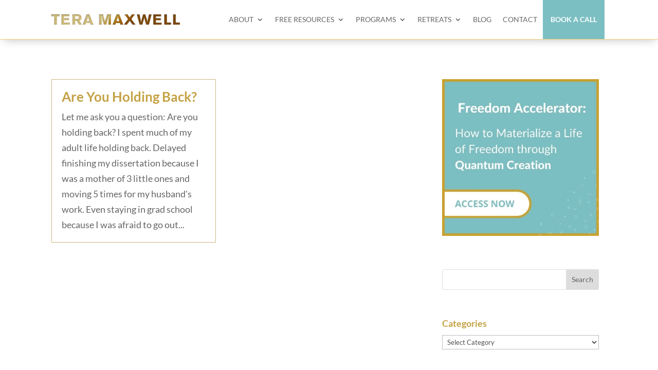

--- FILE ---
content_type: text/css
request_url: https://teramaxwell.com/wp-content/themes/Divi-Child-Theme/style.css?ver=4.22.2
body_size: -186
content:
/*
 Theme Name:  Tera Maxwell 2021
 Theme URI:    https://teramaxwell.com
 Description:  Child Theme for Divi
 Author:       Tera Maxwell
 Author URI:   https://teramaxwell.com
 Template:     Divi
 Version:      1.0.0
*/

/*****Add any custom CSS below this line*****/
header.et-l--header .et_pb_menu_inner_container .et_pb_menu__logo-wrap{max-width: 280px;}